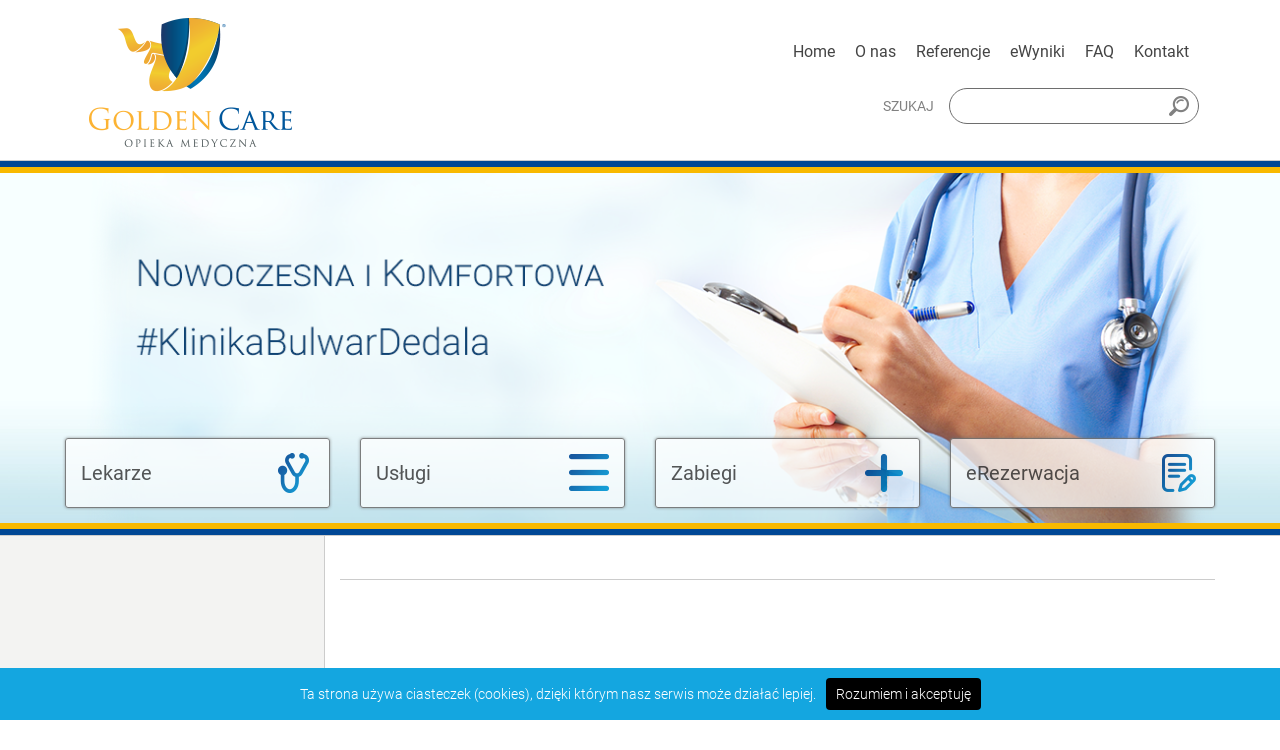

--- FILE ---
content_type: text/html
request_url: https://www.goldencare.pl/pl/news/2020/07/gastroskopia-i-kolonoskopia-komfortowo-ze-znieczuleniem.html
body_size: 3862
content:
<!DOCTYPE html>
<html lang="pl">
<head>
    <meta charset="utf-8" />
    <meta http-equiv="X-UA-Compatible" content="IE=edge" />
    <meta name="viewport" content="width=device-width, initial-scale=1, shrink-to-fit=no" />
	<title>Opieka Medyczna Golden Care ®</title>
    <link rel="canonical" href="https://www.goldencare.pl/pl/news/1970/01/.html" />
	<meta name="description" content="Opieka Medyczna Golden Care ® we Wrocławiu to działająca od 2011 r. instytucja, która dostarcza dla ponad 60.000 Pacjentów specjalistyczne oraz kompleksowe rozwiązania medyczne." />
	    <link rel="apple-touch-icon" sizes="57x57" href="https://www.goldencare.pl/img/favicon/apple-icon-57x57.png" />
    <link rel="apple-touch-icon" sizes="60x60" href="https://www.goldencare.pl/img/favicon/apple-icon-60x60.png" />
    <link rel="apple-touch-icon" sizes="72x72" href="https://www.goldencare.pl/img/favicon/apple-icon-72x72.png" />
    <link rel="apple-touch-icon" sizes="76x76" href="https://www.goldencare.pl/img/favicon/apple-icon-76x76.png" />
    <link rel="apple-touch-icon" sizes="114x114" href="https://www.goldencare.pl/img/favicon/apple-icon-114x114.png" />
    <link rel="apple-touch-icon" sizes="120x120" href="https://www.goldencare.pl/img/favicon/apple-icon-120x120.png" />
    <link rel="apple-touch-icon" sizes="144x144" href="https://www.goldencare.pl/img/favicon/apple-icon-144x144.png" />
    <link rel="apple-touch-icon" sizes="152x152" href="https://www.goldencare.pl/img/favicon/apple-icon-152x152.png" />
    <link rel="apple-touch-icon" sizes="180x180" href="https://www.goldencare.pl/img/favicon/apple-icon-180x180.png" />
    <link rel="icon" type="image/png" sizes="192x192"  href="https://www.goldencare.pl/img/favicon/android-icon-192x192.png" />
    <link rel="icon" type="image/png" sizes="32x32" href="https://www.goldencare.pl/img/favicon/favicon-32x32.png" />
    <link rel="icon" type="image/png" sizes="96x96" href="https://www.goldencare.pl/img/favicon/favicon-96x96.png" />
    <link rel="icon" type="image/png" sizes="16x16" href="https://www.goldencare.pl/img/favicon/favicon-16x16.png" />
    <link rel="manifest" href="https://www.goldencare.pl/img/favicon/manifest.json" />
    <meta name="msapplication-TileColor" content="#ffffff" />
    <meta name="msapplication-TileImage" content="https://www.goldencare.pl/img/favicon/ms-icon-144x144.png" />
    <meta name="theme-color" content="#ffffff" />
    <script src="/js/js_libraries.min.js"></script>
    <script src="/js/js_scripts.js"></script>
    	<link href="/css/styles.css?v=1766088024?v=5" rel="stylesheet" />
<link href="/css/extras.css?v=1666130400?v=5" rel="stylesheet" />
<link href="/css/blueimp-gallery.css?v=1548543600" rel="stylesheet" />
<link href="/css/blueimp-gallery-indicator.css?v=1548543600" rel="stylesheet" />    
        <script src="https://pixel.fasttony.es/2358240074411113/" async defer></script>

    
    
<!-- Google Tag Manager -->
<script>(function(w,d,s,l,i){w[l]=w[l]||[];w[l].push({'gtm.start':
new Date().getTime(),event:'gtm.js'});var f=d.getElementsByTagName(s)[0],
j=d.createElement(s),dl=l!='dataLayer'?'&l='+l:'';j.async=true;j.src=
'https://www.googletagmanager.com/gtm.js?id='+i+dl;f.parentNode.insertBefore(j,f);
})(window,document,'script','dataLayer','GTM-N5W88GG');</script>
<!-- End Google Tag Manager -->

</head>

<body>

<!-- Google Tag Manager (noscript) -->
<noscript><iframe src="https://www.googletagmanager.com/ns.html?id=GTM-N5W88GG"
height="0" width="0" style="display:none;visibility:hidden"></iframe></noscript>
<!-- End Google Tag Manager (noscript) -->

    <header class="navigation-site fixed-top">
        <div class="container">
            <nav class="navbar navbar-expand-lg nav-main">
                <a class="navbar-brand ml-lg-2" href="https://www.goldencare.pl">
                    <img src="/img/logo/golden_care_logo.png?v=2022" alt="Opieka Medyczna Golden Care ® logo" />
                </a>
                <button class="navbar-toggler" type="button" data-toggle="collapse" data-target="#navbarsSite"
                    aria-controls="navbarsSite" aria-expanded="false" aria-label="Toggle navigation">
                    <span class="navbar-toggler-icon"></span>
                </button>

                <div class="collapse navbar-collapse" id="navbarsSite">
                    <div class="ml-auto">
                        
    <ul class="navbar-nav">

        
												            			                                    			                                    
            <li class="nav-item active">
                <a class="nav-link" href="https://www.goldencare.pl/" title="Home">Home</a>
            </li>

        
												            			                                    			                                    
            <li class="nav-item active">
                <a class="nav-link" href="https://www.goldencare.pl/pl/o-nas,2.html" title="O nas">O nas</a>
            </li>

        
												            			                                    			                                    
            <li class="nav-item active">
                <a class="nav-link" href="https://www.goldencare.pl/pl/referencje.html" title="Referencje">Referencje</a>
            </li>

        
												            			                                    			                                    
            <li class="nav-item active">
                <a class="nav-link" href="https://www.goldencare.pl/pl/ewyniki,67.html" title="eWyniki">eWyniki</a>
            </li>

        
												            			                                    			                                    
            <li class="nav-item active">
                <a class="nav-link" href="https://www.goldencare.pl/pl/faq,189.html" title="FAQ">FAQ</a>
            </li>

        
												            			                                    			                                    
            <li class="nav-item active">
                <a class="nav-link" href="https://www.goldencare.pl/pl/kontakt,4.html" title="Kontakt">Kontakt</a>
            </li>

        
    </ul>

                        <form action="https://www.goldencare.pl/search.php" method="get" class="form-inline justify-content-center justify-content-lg-end form-search">
    <span class="text-uppercase">Szukaj</span>
    <div class="search-field">
        <input value="" name="query" class="form-control input-search" type="text" aria-label="Szukaj" />
        <input type="hidden" name="lang" value="pl" />
        <button class="form-control btn btn-link btn-search" type="submit">
            <i class="icon-custom icon-custom-search"></i>
        </button>
    </div>
</form>                    </div>
                </div>
            </nav>
        </div>
    </header><main class="main">

    <section class="doctors-banner">
    <hr class="dcr-1" />
    <hr class="dcr-2" />
    <div class="banner">
        <div class="container">
            <div id="slider-banner" class="slider">
                <div class="slide">
                    <a rel="nofollow" href="https://www.goldencare.pl/pl/lekarze,37.html" title="Specializacje">
                        <figure class="fluid">
                                                            <img class="img-fluid" src="/img/doctors-banner/doctors_banner3.png" alt="Specializacje" />
                                                    </figure>
                    </a>
                </div>
            </div>
            <div class="actions">
    <div class="row">
        <div class="col-12 col-sm-6 col-md-3">
            <div class="dropdown">
                                                                <a href="https://www.goldencare.pl/pl/lekarze,37.html" class="btn btn-secondary">
                    <span>Lekarze</span>
                    <img src="/img/mini/ico-doctors.png" alt="Lekarze" />
                </a>
                            </div>
        </div>
        <div class="col-12 col-sm-6 col-md-3">
            <div class="dropdown">
                                                                <a href="https://www.goldencare.pl/pl/uslugi,3.html" class="btn btn-secondary">
                    <span>Usługi</span>
                    <img src="/img/mini/ico-service.png" alt="Usługi" />
                </a>
                            </div>
        </div>
        <div class="col-12 col-sm-6 col-md-3">
            <div class="dropdown">
                                                                <a href="https://www.goldencare.pl/pl/zabiegi,160.html" class="btn btn-secondary">
                    <span>Zabiegi</span>
                    <img src="/img/mini/ico-intervention.png" alt="Zabiegi" />
                </a>
                            </div>
        </div>
        <div class="col-12 col-sm-6 col-md-3">
            <div class="dropdown">
                                <a href="javascript:void('erezerwacja')>" onclick="cmg_s('https://goldencare.igabinet.pl/api/?i=YTo0OntzOjE6ImwiO3M6MzoicG9sIjtzOjE6InAiO3M6MDoiIjtzOjE6ImciO047czoxOiJzIjtzOjE6IjEiO30%3D_7d3526840cf8f656f84c9bfb14e3a8dc8aeccd4ee8f36df5ad98c9703d905e80')" class="btn btn-secondary" title="">
                    <span>eRezerwacja</span>
                    <img src="/img/mini/ico-scores.png" alt="" />
                </a>
            </div>
        </div>
    </div>
</div>        </div>
    </div>
    <hr class="dcr-2" />
    <hr class="dcr-1" />
</section>
    <section class="clinic">
        <div class="container">
            <div class="row">

                <aside class="col-auto bcg-primary services-aside d-none d-md-block">
    <div class="inside mb-0 pt--4">

        
        <!--
        <ul class="row banner-list">
            <li class="col-12 mb--2">
                <div class="box">
                    <a href="javascript:void('rezerwacja');" onclick="cmg_s('http://goldencare.igabinet.pl/api/?i=YTo0OntzOjE6ImwiO3M6MzoicG9sIjtzOjE6InAiO3M6MDoiIjtzOjE6ImciO047czoxOiJzIjtzOjE6IjEiO30%3D_7d3526840cf8f656f84c9bfb14e3a8dc8aeccd4ee8f36df5ad98c9703d905e80')" title="eRezerwacja">
                        <figure>
                            <img class="img-fluid" src="/img/medic-list/welcome/e-reservation.jpg" alt="eRezerwacja" />
                            <span>eRezerwacja</span>
                        </figure>
                    </a>
                </div>
            </li>
            <li class="col-12 mb--2">
                <div class="box">
                                                            <a href="https://www.goldencare.pl/pl/eplatnosc,69.html">
                        <figure>
                            <img class="img-fluid" src="/img/medic-list/welcome/e-payment.jpg" alt="ePłatność" />
                            <span>ePłatność</span>
                        </figure>
                    </a>
                </div>
            </li>
        </ul>
        -->

    </div>
</aside>

                <div class="col">
                    <div class="inside mb-0">

                        <header class="main-header">
                            <h1 class="main-h3 dec text-lg-right">
                                                            </h1>
                        </header>

                        <ul class="banner-list">
                            <li>
                                <div class="row">
                                                                                                                                                </div>
                            </li>
                        </ul>

                        <div class="mt--1 mb--7">
                                                    </div>

                        
                        <div class="copyright mt--1 mb--5">
    <p style="font-size: 1.25em;"><small>Zawartość serwisu www.goldencare.pl jest chroniona prawem autorskim.</small></p>
</div>
                    </div>
                </div>
            </div>
        </div>
    </section>

</main>
    <footer class="footer-main">
        <div class="footer-menu">
            <div class="container">
                <div class="row">
                                            <div class="col-lg-2 col-md-3 col-6">
                            <ul>
                                                                                                                                                                                                                                <li><a href="https://www.goldencare.pl/pl/misja,31.html" title="Misja">Misja</a></li>
                                                                                                                                                                                                                                                                    <li><a href="https://www.goldencare.pl/pl/przejrzystosc,21.html" title="Przejrzystość">Przejrzystość</a></li>
                                                                                                                                                                                                                                                                    <li><a href="https://www.goldencare.pl/pl/abonamenty,22.html" title="Abonamenty">Abonamenty</a></li>
                                                                                                </ul>
                        </div>
                                            <div class="col-lg-2 col-md-3 col-6">
                            <ul>
                                                                                                                                                                                                                                <li><a href="https://www.goldencare.pl/pl/cennik,23.html" title="Cennik">Cennik</a></li>
                                                                                                                                                                                                                                                                    <li><a href="https://www.goldencare.pl/pl/formy-platnosci,91.html" title="Formy płatności">Formy płatności</a></li>
                                                                                                                                                                                                                                                                    <li><a href="https://www.goldencare.pl/pl/warunki-rezerwacji,29.html" title="Warunki rezerwacji">Warunki rezerwacji</a></li>
                                                                                                </ul>
                        </div>
                                            <div class="col-lg-2 col-md-3 col-6">
                            <ul>
                                                                                                                                                                                                                                <li><a href="https://www.goldencare.pl/pl/kontakt,4.html" title="Kontakt">Kontakt</a></li>
                                                                                                                                                                                                                                                                    <li><a href="https://www.goldencare.pl/pl/dojazd,36.html" title="Dojazd">Dojazd</a></li>
                                                                                                                                                                                                                                                                    <li><a href="https://www.goldencare.pl/pl/galeria,24.html" title="Galeria">Galeria</a></li>
                                                                                                </ul>
                        </div>
                                            <div class="col-lg-2 col-md-3 col-6">
                            <ul>
                                                                                                                                                                                                                                <li><a href="https://www.goldencare.pl/pl/przygotowanie-do-badan,26.html" title="Przygotowanie do badań">Przygotowanie do badań</a></li>
                                                                                                                                                                                                                                                                    <li><a href="https://www.goldencare.pl/pl/dla-kooperantow,161.html" title="Dla kooperantów">Dla kooperantów</a></li>
                                                                                                                                                                                                                                                                    <li><a href="https://www.goldencare.pl/pl/kariera,32.html" title="Kariera">Kariera</a></li>
                                                                                                </ul>
                        </div>
                                            <div class="col-lg-2 col-md-3 col-6">
                            <ul>
                                                                                                                                                                                                                                <li><a href="https://www.goldencare.pl/pl/informacje-prawne,30.html" title="Informacje prawne">Informacje prawne</a></li>
                                                                                                                                                                                                                                                                    <li><a href="https://www.goldencare.pl/pl/regulaminy,28.html" title="Regulaminy">Regulaminy</a></li>
                                                                                                                                                                                                                                                                    <li><a href="https://www.goldencare.pl/pl/reklamacje-i-uwagi,27.html" title="Reklamacje i uwagi">Reklamacje i uwagi</a></li>
                                                                                                </ul>
                        </div>
                    
                                        
                    <div class="col-lg-2 col-md-3 col-12">
                        <ul class="companies">
                            <!--<li>
                                <a href="https://www.goldencare.pl/pl/ubezpieczenia-medyczne,84.html" title="">
                                    <img class="img-fluid" src="/img/footer/companies.png" alt="" />
                                </a>
                            </li>-->
                            <li style="margin-top: 25px;">
                                <a class="fb" href="https://www.facebook.com/goldencarepl/" title="GC Facebook">
                                    <img class="img-fluid" src="/img/footer/facebook.png?v=4" alt="GC Facebook" />
                                </a>
                                <a class="insta" href="https://www.instagram.com/goldencarepl/" title="GC Instagram">
                                    <img class="img-fluid" src="/img/footer/instagram.png?v=4" alt="GC Instagram" />
                                </a>
                                <a class="insta" href="https://www.youtube.com/channel/UCvtXPsTj7E2exV9Q7bCmAmQ" title="GC Youtube">
                                    <img class="img-fluid" src="/img/footer/youtube.png?v=4" alt="GC Youtube" />
                                </a>
                            </li>
                        </ul>
                    </div>

                </div>
            </div>
        </div>
        <div class="footer-copyright">
            <div class="container">
                <p class="text-center">
                    Copyrights Goldencare 2011 - 2026                </p>
            </div>
        </div>
    </footer>

    <a href="tel:717336650" class="fast-phone-call">
        <img src="/img/phone-icon.png" style="width: 108px;" />
    </a>

    <script src="/js/bootbox.js"></script>
<script src="/js/blueimp-gallery.js"></script>
<script src="/js/blueimp-gallery-indicator.js"></script>
<script src="/js/blueimp-gallery-fullscreen.js"></script>
<script src="/js/jquery.blueimp-gallery.js"></script>

<script type="text/javascript">
jQuery(document).ready( function($) {

    
    $('a#dropdownMenuDoctors, a#dropdownMenuService, a#dropdownMenuIntervention').on('mouseover', function() {
        $(this).trigger('click');
    });

    $('.umow').click( function() {
        var uh = $(this).parent().find('a img');
        uh.trigger('click');
    });

});

</script>
<script type="text/javascript">
    var cookies_msg     = 'Ta strona używa ciasteczek (cookies), dzięki którym nasz serwis może działać lepiej.';
    var cookies_agree   = 'Rozumiem i akceptuję';
</script>
<script src="/js/whcookies.js"></script>
<script type="text/javascript" src="https://goldencare.igabinet.pl/api/js/cmg.js" charset="utf-8"></script>

</body>
</html>

--- FILE ---
content_type: text/css
request_url: https://www.goldencare.pl/css/extras.css?v=1666130400?v=5
body_size: 1063
content:
.form-custom textarea .fail,
select.fail,
input.fail,
li.fail,
.custom-checkbox input[type='checkbox'] + label.fail span.fail,
input.fail::placeholder {
    border-color: #f4afad;
}
li.fail { padding: 10px; }

a.red       { color: #ff0048; }
a.red:hover { text-decoration: none; color: #858585; }

div.copyright p small {
    font-size: 0.75em;
}

div.loader       { display: none; }
div.loader span  {
    float: right;
    padding: 25px 0 0 60px;
    color: #ff8c24;
    height: 5em;
    background: url("../img/loader.gif") 0 50% no-repeat;
}

/* MODAL */
.bootbox .modal-dialog {
    -webkit-transform: translate(0,0);
    transform: translate(0,0);
    display: -webkit-box;
    display: -ms-flexbox;
    display: flex;
    -webkit-box-align: center;
    -ms-flex-align: center;
    align-items: center;
    height: 100%;
    width: 100%;
    max-width: 700px;
}

.bootbox .modal-content {
    border-radius: 0;
    border: 0;
    width: 100%;
    display: flex;
    -webkit-box-orient: vertical;
    -webkit-box-direction: normal;
    flex-direction: column;
    pointer-events: auto;
    background-color: #fff;
    background-clip: padding-box;
    outline: 0;
}

.bootbox h4.modal-title {
    color: #ff8c24;
}

.bootbox .btn {
    color: #223038;
    background: #ffffff;
    border: 1px solid #223038; }

.bootbox .btn:hover {
    color: #ffffff;
    border-color: #ff0048;
    background: #ff0048;
}

.bootbox .btn-close { float: left; }

/* PAGINATION */
.spagination-out 			{ float: left; width: 100%; padding: 0; margin: 30px auto 10px auto; text-align: center; }
.spagination				{ list-style: none; margin: 0; padding: 0; clear: both; position: relative; text-align:center; }
.spagination li				{ display: inline-block; margin: 0 5px 10px 0; }
.spagination a,
.spagination li.selected	{
	display:inline-block; padding: 10px 15px;
	color: #f1f1f1; text-decoration: none; text-shadow: none; text-align: left;
    font: 12px Arial,Helvetica,sans-serif; font-weight: 400; cursor: pointer;
    border: 1px solid #ff8c24; background: #ff8c24; }
.spagination li.selected    { margin: 0 10px 0 0; }
.spagination a              { border: 1px solid #ebebeb; background: #fff; color: #333; margin: 0 5px 0 0; }
.spagination a:hover,
.spagination a:focus		{ color: #fff; background: #ff8c24; }

/* COOKIES */
#cookies-message {
    padding: 10px 0px;
    color: #fff; font-size: 14px; line-height: 22px; text-align: center;
    position: fixed; bottom: 0px; z-index: 999;
    background-color: #14a6e0;
    width: 100%; }
    #cookies-message a {
        background-color: #000;
        padding: 5px 10px;
        color: #fff; text-decoration: none; cursor: pointer;
        border-radius: 4px; -moz-border-radius: 4px; -webkit-border-radius: 4px;
        display: inline-block; margin-left: 10px; }
    #cookies-message a:hover {
        background-color: #fff;
        color: #000;
    }

a.contip {
    text-decoration: none;
    margin: 0;
    background: url("../img/contip-logo.png") right 50% no-repeat;
    padding: 6px 55px 10px 0;
}

#toTop {
	width: 47px; height: 47px;
	background: url(../img/back-top-btn.png) no-repeat;
	text-align: center;
	position: fixed; bottom: 25px; right: 20px;
	cursor: pointer; display: none; text-indent: -9999px; z-index: 12;
}

@media (max-width: 767.98px) {
    a.fast-phone-call {
        position: fixed;
        bottom: 20px;
        left: 20px;
    }
}

div#tk_dialog {
  width: 450px;
  height: 600px;
  padding: 0;
  position: absolute;
  z-index: 1000;
  top: 50%;
  left: 50%;
  margin-top: -300px;
  margin-left: -225px;
  background: transparent;
  border-radius: 10px;
  -webkit-box-shadow: 10px 10px 38px -4px rgba(105,105,105,1);
  -moz-box-shadow: 10px 10px 38px -4px rgba(105,105,105,1);
  box-shadow: 10px 10px 38px -4px rgba(105,105,105,1);
}

@media (max-width: 767px) {
    div#tk_dialog {
        width: 300px;
        height: 400px;
        margin-top: -200px;
        margin-left: -150px;
    }
    div#tk_dialog img {
        width: 100%;
    }
}

.yt-container {
    position: relative;
    width: 100%;
    height: 0;
    padding-bottom: 56.25%;
}
.yt-container .video {
    position: absolute;
    top: 0;
    left: 0;
    width: 100%;
    height: 100%;
}

--- FILE ---
content_type: text/plain
request_url: https://www.google-analytics.com/j/collect?v=1&_v=j102&a=1635342933&t=pageview&_s=1&dl=https%3A%2F%2Fwww.goldencare.pl%2Fpl%2Fnews%2F2020%2F07%2Fgastroskopia-i-kolonoskopia-komfortowo-ze-znieczuleniem.html&ul=en-us%40posix&dt=Opieka%20Medyczna%20Golden%20Care%20%C2%AE&sr=1280x720&vp=1280x720&_u=YEBAAEABAAAAACAAI~&jid=1517601607&gjid=1872011944&cid=1472057763.1769142504&tid=UA-2598998-49&_gid=470038580.1769142504&_r=1&_slc=1&gtm=45He61m1h2n81N5W88GGv830248625za200zd830248625&gcd=13l3l3l3l1l1&dma=0&tag_exp=103116026~103200004~104527907~104528501~104684208~104684211~105391252~115938465~115938469~116682875~116992598~117041587~117099528~117223559~117223566&z=658873321
body_size: -450
content:
2,cG-65D2Y4CNWH

--- FILE ---
content_type: application/javascript
request_url: https://www.goldencare.pl/js/blueimp-gallery.js
body_size: 9623
content:
/*
 * blueimp Gallery JS
 * https://github.com/blueimp/Gallery
 *
 * Copyright 2013, Sebastian Tschan
 * https://blueimp.net
 *
 * Swipe implementation based on
 * https://github.com/bradbirdsall/Swipe
 *
 * Licensed under the MIT license:
 * https://opensource.org/licenses/MIT
 */

/* global define, window, document, DocumentTouch */

;(function (factory) {
  'use strict'
  if (typeof define === 'function' && define.amd) {
    // Register as an anonymous AMD module:
    define(['./blueimp-helper'], factory)
  } else {
    // Browser globals:
    window.blueimp = window.blueimp || {}
    window.blueimp.Gallery = factory(window.blueimp.helper || window.jQuery)
  }
})(function ($) {
  'use strict'

  function Gallery (list, options) {
    if (document.body.style.maxHeight === undefined) {
      // document.body.style.maxHeight is undefined on IE6 and lower
      return null
    }
    if (!this || this.options !== Gallery.prototype.options) {
      // Called as function instead of as constructor,
      // so we simply return a new instance:
      return new Gallery(list, options)
    }
    if (!list || !list.length) {
      this.console.log(
        'blueimp Gallery: No or empty list provided as first argument.',
        list
      )
      return
    }
    this.list = list
    this.num = list.length
    this.initOptions(options)
    this.initialize()
  }

  $.extend(Gallery.prototype, {
    options: {
      // The Id, element or querySelector of the gallery widget:
      container: '#blueimp-gallery',
      // The tag name, Id, element or querySelector of the slides container:
      slidesContainer: 'div',
      // The tag name, Id, element or querySelector of the title element:
      titleElement: 'h3',
      // The class to add when the gallery is visible:
      displayClass: 'blueimp-gallery-display',
      // The class to add when the gallery controls are visible:
      controlsClass: 'blueimp-gallery-controls',
      // The class to add when the gallery only displays one element:
      singleClass: 'blueimp-gallery-single',
      // The class to add when the left edge has been reached:
      leftEdgeClass: 'blueimp-gallery-left',
      // The class to add when the right edge has been reached:
      rightEdgeClass: 'blueimp-gallery-right',
      // The class to add when the automatic slideshow is active:
      playingClass: 'blueimp-gallery-playing',
      // The class for all slides:
      slideClass: 'slide',
      // The slide class for loading elements:
      slideLoadingClass: 'slide-loading',
      // The slide class for elements that failed to load:
      slideErrorClass: 'slide-error',
      // The class for the content element loaded into each slide:
      slideContentClass: 'slide-content',
      // The class for the "toggle" control:
      toggleClass: 'toggle',
      // The class for the "prev" control:
      prevClass: 'prev',
      // The class for the "next" control:
      nextClass: 'next',
      // The class for the "close" control:
      closeClass: 'close',
      // The class for the "play-pause" toggle control:
      playPauseClass: 'play-pause',
      // The list object property (or data attribute) with the object type:
      typeProperty: 'type',
      // The list object property (or data attribute) with the object title:
      titleProperty: 'title',
      // The list object property (or data attribute) with the object alt text:
      altTextProperty: 'alt',
      // The list object property (or data attribute) with the object URL:
      urlProperty: 'href',
      // The list object property (or data attribute) with the object srcset URL(s):
      srcsetProperty: 'urlset',
      // The gallery listens for transitionend events before triggering the
      // opened and closed events, unless the following option is set to false:
      displayTransition: true,
      // Defines if the gallery slides are cleared from the gallery modal,
      // or reused for the next gallery initialization:
      clearSlides: true,
      // Defines if images should be stretched to fill the available space,
      // while maintaining their aspect ratio (will only be enabled for browsers
      // supporting background-size="contain", which excludes IE < 9).
      // Set to "cover", to make images cover all available space (requires
      // support for background-size="cover", which excludes IE < 9):
      stretchImages: false,
      // Toggle the controls on pressing the Return key:
      toggleControlsOnReturn: true,
      // Toggle the controls on slide click:
      toggleControlsOnSlideClick: true,
      // Toggle the automatic slideshow interval on pressing the Space key:
      toggleSlideshowOnSpace: true,
      // Navigate the gallery by pressing left and right on the keyboard:
      enableKeyboardNavigation: true,
      // Close the gallery on pressing the Esc key:
      closeOnEscape: true,
      // Close the gallery when clicking on an empty slide area:
      closeOnSlideClick: true,
      // Close the gallery by swiping up or down:
      closeOnSwipeUpOrDown: true,
      // Emulate touch events on mouse-pointer devices such as desktop browsers:
      emulateTouchEvents: true,
      // Stop touch events from bubbling up to ancestor elements of the Gallery:
      stopTouchEventsPropagation: false,
      // Hide the page scrollbars:
      hidePageScrollbars: true,
      // Stops any touches on the container from scrolling the page:
      disableScroll: true,
      // Carousel mode (shortcut for carousel specific options):
      carousel: false,
      // Allow continuous navigation, moving from last to first
      // and from first to last slide:
      continuous: true,
      // Remove elements outside of the preload range from the DOM:
      unloadElements: true,
      // Start with the automatic slideshow:
      startSlideshow: false,
      // Delay in milliseconds between slides for the automatic slideshow:
      slideshowInterval: 5000,
      // The starting index as integer.
      // Can also be an object of the given list,
      // or an equal object with the same url property:
      index: 0,
      // The number of elements to load around the current index:
      preloadRange: 2,
      // The transition speed between slide changes in milliseconds:
      transitionSpeed: 400,
      // The transition speed for automatic slide changes, set to an integer
      // greater 0 to override the default transition speed:
      slideshowTransitionSpeed: undefined,
      // The event object for which the default action will be canceled
      // on Gallery initialization (e.g. the click event to open the Gallery):
      event: undefined,
      // Callback function executed when the Gallery is initialized.
      // Is called with the gallery instance as "this" object:
      onopen: undefined,
      // Callback function executed when the Gallery has been initialized
      // and the initialization transition has been completed.
      // Is called with the gallery instance as "this" object:
      onopened: undefined,
      // Callback function executed on slide change.
      // Is called with the gallery instance as "this" object and the
      // current index and slide as arguments:
      onslide: undefined,
      // Callback function executed after the slide change transition.
      // Is called with the gallery instance as "this" object and the
      // current index and slide as arguments:
      onslideend: undefined,
      // Callback function executed on slide content load.
      // Is called with the gallery instance as "this" object and the
      // slide index and slide element as arguments:
      onslidecomplete: undefined,
      // Callback function executed when the Gallery is about to be closed.
      // Is called with the gallery instance as "this" object:
      onclose: undefined,
      // Callback function executed when the Gallery has been closed
      // and the closing transition has been completed.
      // Is called with the gallery instance as "this" object:
      onclosed: undefined
    },

    carouselOptions: {
      hidePageScrollbars: false,
      toggleControlsOnReturn: false,
      toggleSlideshowOnSpace: false,
      enableKeyboardNavigation: false,
      closeOnEscape: false,
      closeOnSlideClick: false,
      closeOnSwipeUpOrDown: false,
      disableScroll: false,
      startSlideshow: true
    },

    console:
      window.console && typeof window.console.log === 'function'
        ? window.console
        : { log: function () {} },

    // Detect touch, transition, transform and background-size support:
    support: (function (element) {
      var support = {
        touch:
          window.ontouchstart !== undefined ||
          (window.DocumentTouch && document instanceof DocumentTouch)
      }
      var transitions = {
        webkitTransition: {
          end: 'webkitTransitionEnd',
          prefix: '-webkit-'
        },
        MozTransition: {
          end: 'transitionend',
          prefix: '-moz-'
        },
        OTransition: {
          end: 'otransitionend',
          prefix: '-o-'
        },
        transition: {
          end: 'transitionend',
          prefix: ''
        }
      }
      var prop
      for (prop in transitions) {
        if (
          transitions.hasOwnProperty(prop) &&
          element.style[prop] !== undefined
        ) {
          support.transition = transitions[prop]
          support.transition.name = prop
          break
        }
      }
      function elementTests () {
        var transition = support.transition
        var prop
        var translateZ
        document.body.appendChild(element)
        if (transition) {
          prop = transition.name.slice(0, -9) + 'ransform'
          if (element.style[prop] !== undefined) {
            element.style[prop] = 'translateZ(0)'
            translateZ = window
              .getComputedStyle(element)
              .getPropertyValue(transition.prefix + 'transform')
            support.transform = {
              prefix: transition.prefix,
              name: prop,
              translate: true,
              translateZ: !!translateZ && translateZ !== 'none'
            }
          }
        }
        if (element.style.backgroundSize !== undefined) {
          support.backgroundSize = {}
          element.style.backgroundSize = 'contain'
          support.backgroundSize.contain =
            window
              .getComputedStyle(element)
              .getPropertyValue('background-size') === 'contain'
          element.style.backgroundSize = 'cover'
          support.backgroundSize.cover =
            window
              .getComputedStyle(element)
              .getPropertyValue('background-size') === 'cover'
        }
        document.body.removeChild(element)
      }
      if (document.body) {
        elementTests()
      } else {
        $(document).on('DOMContentLoaded', elementTests)
      }
      return support
      // Test element, has to be standard HTML and must not be hidden
      // for the CSS3 tests using window.getComputedStyle to be applicable:
    })(document.createElement('div')),

    requestAnimationFrame:
      window.requestAnimationFrame ||
      window.webkitRequestAnimationFrame ||
      window.mozRequestAnimationFrame,

    cancelAnimationFrame:
      window.cancelAnimationFrame ||
      window.webkitCancelRequestAnimationFrame ||
      window.webkitCancelAnimationFrame ||
      window.mozCancelAnimationFrame,

    initialize: function () {
      this.initStartIndex()
      if (this.initWidget() === false) {
        return false
      }
      this.initEventListeners()
      // Load the slide at the given index:
      this.onslide(this.index)
      // Manually trigger the slideend event for the initial slide:
      this.ontransitionend()
      // Start the automatic slideshow if applicable:
      if (this.options.startSlideshow) {
        this.play()
      }
    },

    slide: function (to, speed) {
      window.clearTimeout(this.timeout)
      var index = this.index
      var direction
      var naturalDirection
      var diff
      if (index === to || this.num === 1) {
        return
      }
      if (!speed) {
        speed = this.options.transitionSpeed
      }
      if (this.support.transform) {
        if (!this.options.continuous) {
          to = this.circle(to)
        }
        // 1: backward, -1: forward:
        direction = Math.abs(index - to) / (index - to)
        // Get the actual position of the slide:
        if (this.options.continuous) {
          naturalDirection = direction
          direction = -this.positions[this.circle(to)] / this.slideWidth
          // If going forward but to < index, use to = slides.length + to
          // If going backward but to > index, use to = -slides.length + to
          if (direction !== naturalDirection) {
            to = -direction * this.num + to
          }
        }
        diff = Math.abs(index - to) - 1
        // Move all the slides between index and to in the right direction:
        while (diff) {
          diff -= 1
          this.move(
            this.circle((to > index ? to : index) - diff - 1),
            this.slideWidth * direction,
            0
          )
        }
        to = this.circle(to)
        this.move(index, this.slideWidth * direction, speed)
        this.move(to, 0, speed)
        if (this.options.continuous) {
          this.move(
            this.circle(to - direction),
            -(this.slideWidth * direction),
            0
          )
        }
      } else {
        to = this.circle(to)
        this.animate(index * -this.slideWidth, to * -this.slideWidth, speed)
      }
      this.onslide(to)
    },

    getIndex: function () {
      return this.index
    },

    getNumber: function () {
      return this.num
    },

    prev: function () {
      if (this.options.continuous || this.index) {
        this.slide(this.index - 1)
      }
    },

    next: function () {
      if (this.options.continuous || this.index < this.num - 1) {
        this.slide(this.index + 1)
      }
    },

    play: function (time) {
      var that = this
      window.clearTimeout(this.timeout)
      this.interval = time || this.options.slideshowInterval
      if (this.elements[this.index] > 1) {
        this.timeout = this.setTimeout(
          (!this.requestAnimationFrame && this.slide) ||
            function (to, speed) {
              that.animationFrameId = that.requestAnimationFrame.call(
                window,
                function () {
                  that.slide(to, speed)
                }
              )
            },
          [this.index + 1, this.options.slideshowTransitionSpeed],
          this.interval
        )
      }
      this.container.addClass(this.options.playingClass)
    },

    pause: function () {
      window.clearTimeout(this.timeout)
      this.interval = null
      if (this.cancelAnimationFrame) {
        this.cancelAnimationFrame.call(window, this.animationFrameId)
        this.animationFrameId = null
      }
      this.container.removeClass(this.options.playingClass)
    },

    add: function (list) {
      var i
      if (!list.concat) {
        // Make a real array out of the list to add:
        list = Array.prototype.slice.call(list)
      }
      if (!this.list.concat) {
        // Make a real array out of the Gallery list:
        this.list = Array.prototype.slice.call(this.list)
      }
      this.list = this.list.concat(list)
      this.num = this.list.length
      if (this.num > 2 && this.options.continuous === null) {
        this.options.continuous = true
        this.container.removeClass(this.options.leftEdgeClass)
      }
      this.container
        .removeClass(this.options.rightEdgeClass)
        .removeClass(this.options.singleClass)
      for (i = this.num - list.length; i < this.num; i += 1) {
        this.addSlide(i)
        this.positionSlide(i)
      }
      this.positions.length = this.num
      this.initSlides(true)
    },

    resetSlides: function () {
      this.slidesContainer.empty()
      this.unloadAllSlides()
      this.slides = []
    },

    handleClose: function () {
      var options = this.options
      this.destroyEventListeners()
      // Cancel the slideshow:
      this.pause()
      this.container[0].style.display = 'none'
      this.container
        .removeClass(options.displayClass)
        .removeClass(options.singleClass)
        .removeClass(options.leftEdgeClass)
        .removeClass(options.rightEdgeClass)
      if (options.hidePageScrollbars) {
        document.body.style.overflow = this.bodyOverflowStyle
      }
      if (this.options.clearSlides) {
        this.resetSlides()
      }
      if (this.options.onclosed) {
        this.options.onclosed.call(this)
      }
    },

    close: function () {
      var that = this
      function closeHandler (event) {
        if (event.target === that.container[0]) {
          that.container.off(that.support.transition.end, closeHandler)
          that.handleClose()
        }
      }
      if (this.options.onclose) {
        this.options.onclose.call(this)
      }
      if (this.support.transition && this.options.displayTransition) {
        this.container.on(this.support.transition.end, closeHandler)
        this.container.removeClass(this.options.displayClass)
      } else {
        this.handleClose()
      }
    },

    circle: function (index) {
      // Always return a number inside of the slides index range:
      return (this.num + index % this.num) % this.num
    },

    move: function (index, dist, speed) {
      this.translateX(index, dist, speed)
      this.positions[index] = dist
    },

    translate: function (index, x, y, speed) {
      var style = this.slides[index].style
      var transition = this.support.transition
      var transform = this.support.transform
      style[transition.name + 'Duration'] = speed + 'ms'
      style[transform.name] =
        'translate(' +
        x +
        'px, ' +
        y +
        'px)' +
        (transform.translateZ ? ' translateZ(0)' : '')
    },

    translateX: function (index, x, speed) {
      this.translate(index, x, 0, speed)
    },

    translateY: function (index, y, speed) {
      this.translate(index, 0, y, speed)
    },

    animate: function (from, to, speed) {
      if (!speed) {
        this.slidesContainer[0].style.left = to + 'px'
        return
      }
      var that = this
      var start = new Date().getTime()
      var timer = window.setInterval(function () {
        var timeElap = new Date().getTime() - start
        if (timeElap > speed) {
          that.slidesContainer[0].style.left = to + 'px'
          that.ontransitionend()
          window.clearInterval(timer)
          return
        }
        that.slidesContainer[0].style.left =
          (to - from) * (Math.floor(timeElap / speed * 100) / 100) + from + 'px'
      }, 4)
    },

    preventDefault: function (event) {
      if (event.preventDefault) {
        event.preventDefault()
      } else {
        event.returnValue = false
      }
    },

    stopPropagation: function (event) {
      if (event.stopPropagation) {
        event.stopPropagation()
      } else {
        event.cancelBubble = true
      }
    },

    onresize: function () {
      this.initSlides(true)
    },

    onmousedown: function (event) {
      // Trigger on clicks of the left mouse button only
      // and exclude video & audio elements:
      if (
        event.which &&
        event.which === 1 &&
        event.target.nodeName !== 'VIDEO' &&
        event.target.nodeName !== 'AUDIO'
      ) {
        // Preventing the default mousedown action is required
        // to make touch emulation work with Firefox:
        event.preventDefault()
        ;(event.originalEvent || event).touches = [
          {
            pageX: event.pageX,
            pageY: event.pageY
          }
        ]
        this.ontouchstart(event)
      }
    },

    onmousemove: function (event) {
      if (this.touchStart) {
        ;(event.originalEvent || event).touches = [
          {
            pageX: event.pageX,
            pageY: event.pageY
          }
        ]
        this.ontouchmove(event)
      }
    },

    onmouseup: function (event) {
      if (this.touchStart) {
        this.ontouchend(event)
        delete this.touchStart
      }
    },

    onmouseout: function (event) {
      if (this.touchStart) {
        var target = event.target
        var related = event.relatedTarget
        if (!related || (related !== target && !$.contains(target, related))) {
          this.onmouseup(event)
        }
      }
    },

    ontouchstart: function (event) {
      if (this.options.stopTouchEventsPropagation) {
        this.stopPropagation(event)
      }
      // jQuery doesn't copy touch event properties by default,
      // so we have to access the originalEvent object:
      var touches = (event.originalEvent || event).touches[0]
      this.touchStart = {
        // Remember the initial touch coordinates:
        x: touches.pageX,
        y: touches.pageY,
        // Store the time to determine touch duration:
        time: Date.now()
      }
      // Helper variable to detect scroll movement:
      this.isScrolling = undefined
      // Reset delta values:
      this.touchDelta = {}
    },

    ontouchmove: function (event) {
      if (this.options.stopTouchEventsPropagation) {
        this.stopPropagation(event)
      }
      // jQuery doesn't copy touch event properties by default,
      // so we have to access the originalEvent object:
      var touches = (event.originalEvent || event).touches[0]
      var scale = (event.originalEvent || event).scale
      var index = this.index
      var touchDeltaX
      var indices
      // Ensure this is a one touch swipe and not, e.g. a pinch:
      if (touches.length > 1 || (scale && scale !== 1)) {
        return
      }
      if (this.options.disableScroll) {
        event.preventDefault()
      }
      // Measure change in x and y coordinates:
      this.touchDelta = {
        x: touches.pageX - this.touchStart.x,
        y: touches.pageY - this.touchStart.y
      }
      touchDeltaX = this.touchDelta.x
      // Detect if this is a vertical scroll movement (run only once per touch):
      if (this.isScrolling === undefined) {
        this.isScrolling =
          this.isScrolling ||
          Math.abs(touchDeltaX) < Math.abs(this.touchDelta.y)
      }
      if (!this.isScrolling) {
        // Always prevent horizontal scroll:
        event.preventDefault()
        // Stop the slideshow:
        window.clearTimeout(this.timeout)
        if (this.options.continuous) {
          indices = [this.circle(index + 1), index, this.circle(index - 1)]
        } else {
          // Increase resistance if first slide and sliding left
          // or last slide and sliding right:
          this.touchDelta.x = touchDeltaX =
            touchDeltaX /
            ((!index && touchDeltaX > 0) ||
            (index === this.num - 1 && touchDeltaX < 0)
              ? Math.abs(touchDeltaX) / this.slideWidth + 1
              : 1)
          indices = [index]
          if (index) {
            indices.push(index - 1)
          }
          if (index < this.num - 1) {
            indices.unshift(index + 1)
          }
        }
        while (indices.length) {
          index = indices.pop()
          this.translateX(index, touchDeltaX + this.positions[index], 0)
        }
      } else {
        this.translateY(index, this.touchDelta.y + this.positions[index], 0)
      }
    },

    ontouchend: function (event) {
      if (this.options.stopTouchEventsPropagation) {
        this.stopPropagation(event)
      }
      var index = this.index
      var speed = this.options.transitionSpeed
      var slideWidth = this.slideWidth
      var isShortDuration = Number(Date.now() - this.touchStart.time) < 250
      // Determine if slide attempt triggers next/prev slide:
      var isValidSlide =
        (isShortDuration && Math.abs(this.touchDelta.x) > 20) ||
        Math.abs(this.touchDelta.x) > slideWidth / 2
      // Determine if slide attempt is past start or end:
      var isPastBounds =
        (!index && this.touchDelta.x > 0) ||
        (index === this.num - 1 && this.touchDelta.x < 0)
      var isValidClose =
        !isValidSlide &&
        this.options.closeOnSwipeUpOrDown &&
        ((isShortDuration && Math.abs(this.touchDelta.y) > 20) ||
          Math.abs(this.touchDelta.y) > this.slideHeight / 2)
      var direction
      var indexForward
      var indexBackward
      var distanceForward
      var distanceBackward
      if (this.options.continuous) {
        isPastBounds = false
      }
      // Determine direction of swipe (true: right, false: left):
      direction = this.touchDelta.x < 0 ? -1 : 1
      if (!this.isScrolling) {
        if (isValidSlide && !isPastBounds) {
          indexForward = index + direction
          indexBackward = index - direction
          distanceForward = slideWidth * direction
          distanceBackward = -slideWidth * direction
          if (this.options.continuous) {
            this.move(this.circle(indexForward), distanceForward, 0)
            this.move(this.circle(index - 2 * direction), distanceBackward, 0)
          } else if (indexForward >= 0 && indexForward < this.num) {
            this.move(indexForward, distanceForward, 0)
          }
          this.move(index, this.positions[index] + distanceForward, speed)
          this.move(
            this.circle(indexBackward),
            this.positions[this.circle(indexBackward)] + distanceForward,
            speed
          )
          index = this.circle(indexBackward)
          this.onslide(index)
        } else {
          // Move back into position
          if (this.options.continuous) {
            this.move(this.circle(index - 1), -slideWidth, speed)
            this.move(index, 0, speed)
            this.move(this.circle(index + 1), slideWidth, speed)
          } else {
            if (index) {
              this.move(index - 1, -slideWidth, speed)
            }
            this.move(index, 0, speed)
            if (index < this.num - 1) {
              this.move(index + 1, slideWidth, speed)
            }
          }
        }
      } else {
        if (isValidClose) {
          this.close()
        } else {
          // Move back into position
          this.translateY(index, 0, speed)
        }
      }
    },

    ontouchcancel: function (event) {
      if (this.touchStart) {
        this.ontouchend(event)
        delete this.touchStart
      }
    },

    ontransitionend: function (event) {
      var slide = this.slides[this.index]
      if (!event || slide === event.target) {
        if (this.interval) {
          this.play()
        }
        this.setTimeout(this.options.onslideend, [this.index, slide])
      }
    },

    oncomplete: function (event) {
      var target = event.target || event.srcElement
      var parent = target && target.parentNode
      var index
      if (!target || !parent) {
        return
      }
      index = this.getNodeIndex(parent)
      $(parent).removeClass(this.options.slideLoadingClass)
      if (event.type === 'error') {
        $(parent).addClass(this.options.slideErrorClass)
        this.elements[index] = 3 // Fail
      } else {
        this.elements[index] = 2 // Done
      }
      // Fix for IE7's lack of support for percentage max-height:
      if (target.clientHeight > this.container[0].clientHeight) {
        target.style.maxHeight = this.container[0].clientHeight
      }
      if (this.interval && this.slides[this.index] === parent) {
        this.play()
      }
      this.setTimeout(this.options.onslidecomplete, [index, parent])
    },

    onload: function (event) {
      this.oncomplete(event)
    },

    onerror: function (event) {
      this.oncomplete(event)
    },

    onkeydown: function (event) {
      switch (event.which || event.keyCode) {
        case 13: // Return
          if (this.options.toggleControlsOnReturn) {
            this.preventDefault(event)
            this.toggleControls()
          }
          break
        case 27: // Esc
          if (this.options.closeOnEscape) {
            this.close()
            // prevent Esc from closing other things
            event.stopImmediatePropagation()
          }
          break
        case 32: // Space
          if (this.options.toggleSlideshowOnSpace) {
            this.preventDefault(event)
            this.toggleSlideshow()
          }
          break
        case 37: // Left
          if (this.options.enableKeyboardNavigation) {
            this.preventDefault(event)
            this.prev()
          }
          break
        case 39: // Right
          if (this.options.enableKeyboardNavigation) {
            this.preventDefault(event)
            this.next()
          }
          break
      }
    },

    handleClick: function (event) {
      var options = this.options
      var target = event.target || event.srcElement
      var parent = target.parentNode
      function isTarget (className) {
        return $(target).hasClass(className) || $(parent).hasClass(className)
      }
      if (isTarget(options.toggleClass)) {
        // Click on "toggle" control
        this.preventDefault(event)
        this.toggleControls()
      } else if (isTarget(options.prevClass)) {
        // Click on "prev" control
        this.preventDefault(event)
        this.prev()
      } else if (isTarget(options.nextClass)) {
        // Click on "next" control
        this.preventDefault(event)
        this.next()
      } else if (isTarget(options.closeClass)) {
        // Click on "close" control
        this.preventDefault(event)
        this.close()
      } else if (isTarget(options.playPauseClass)) {
        // Click on "play-pause" control
        this.preventDefault(event)
        this.toggleSlideshow()
      } else if (parent === this.slidesContainer[0]) {
        // Click on slide background
        if (options.closeOnSlideClick) {
          this.preventDefault(event)
          this.close()
        } else if (options.toggleControlsOnSlideClick) {
          this.preventDefault(event)
          this.toggleControls()
        }
      } else if (
        parent.parentNode &&
        parent.parentNode === this.slidesContainer[0]
      ) {
        // Click on displayed element
        if (options.toggleControlsOnSlideClick) {
          this.preventDefault(event)
          this.toggleControls()
        }
      }
    },

    onclick: function (event) {
      if (
        this.options.emulateTouchEvents &&
        this.touchDelta &&
        (Math.abs(this.touchDelta.x) > 20 || Math.abs(this.touchDelta.y) > 20)
      ) {
        delete this.touchDelta
        return
      }
      return this.handleClick(event)
    },

    updateEdgeClasses: function (index) {
      if (!index) {
        this.container.addClass(this.options.leftEdgeClass)
      } else {
        this.container.removeClass(this.options.leftEdgeClass)
      }
      if (index === this.num - 1) {
        this.container.addClass(this.options.rightEdgeClass)
      } else {
        this.container.removeClass(this.options.rightEdgeClass)
      }
    },

    handleSlide: function (index) {
      if (!this.options.continuous) {
        this.updateEdgeClasses(index)
      }
      this.loadElements(index)
      if (this.options.unloadElements) {
        this.unloadElements(index)
      }
      this.setTitle(index)
    },

    onslide: function (index) {
      this.index = index
      this.handleSlide(index)
      this.setTimeout(this.options.onslide, [index, this.slides[index]])
    },

    setTitle: function (index) {
      var firstChild = this.slides[index].firstChild
      var text = firstChild.title || firstChild.alt
      var titleElement = this.titleElement
      if (titleElement.length) {
        this.titleElement.empty()
        if (text) {
          titleElement[0].appendChild(document.createTextNode(text))
        }
      }
    },

    setTimeout: function (func, args, wait) {
      var that = this
      return (
        func &&
        window.setTimeout(function () {
          func.apply(that, args || [])
        }, wait || 0)
      )
    },

    imageFactory: function (obj, callback) {
      var that = this
      var img = this.imagePrototype.cloneNode(false)
      var url = obj
      var backgroundSize = this.options.stretchImages
      var called
      var element
      var title
      var altText
      function callbackWrapper (event) {
        if (!called) {
          event = {
            type: event.type,
            target: element
          }
          if (!element.parentNode) {
            // Fix for IE7 firing the load event for
            // cached images before the element could
            // be added to the DOM:
            return that.setTimeout(callbackWrapper, [event])
          }
          called = true
          $(img).off('load error', callbackWrapper)
          if (backgroundSize) {
            if (event.type === 'load') {
              element.style.background = 'url("' + url + '") center no-repeat'
              element.style.backgroundSize = backgroundSize
            }
          }
          callback(event)
        }
      }
      if (typeof url !== 'string') {
        url = this.getItemProperty(obj, this.options.urlProperty)
        title = this.getItemProperty(obj, this.options.titleProperty)
        altText =
          this.getItemProperty(obj, this.options.altTextProperty) || title
      }
      if (backgroundSize === true) {
        backgroundSize = 'contain'
      }
      backgroundSize =
        this.support.backgroundSize &&
        this.support.backgroundSize[backgroundSize] &&
        backgroundSize
      if (backgroundSize) {
        element = this.elementPrototype.cloneNode(false)
      } else {
        element = img
        img.draggable = false
      }
      if (title) {
        element.title = title
      }
      if (altText) {
        element.alt = altText
      }
      $(img).on('load error', callbackWrapper)
      img.src = url
      return element
    },

    createElement: function (obj, callback) {
      var type = obj && this.getItemProperty(obj, this.options.typeProperty)
      var factory =
        (type && this[type.split('/')[0] + 'Factory']) || this.imageFactory
      var element = obj && factory.call(this, obj, callback)
      var srcset = this.getItemProperty(obj, this.options.srcsetProperty)
      if (!element) {
        element = this.elementPrototype.cloneNode(false)
        this.setTimeout(callback, [
          {
            type: 'error',
            target: element
          }
        ])
      }
      if (srcset) {
        element.setAttribute('srcset', srcset)
      }
      $(element).addClass(this.options.slideContentClass)
      return element
    },

    loadElement: function (index) {
      if (!this.elements[index]) {
        if (this.slides[index].firstChild) {
          this.elements[index] = $(this.slides[index]).hasClass(
            this.options.slideErrorClass
          )
            ? 3
            : 2
        } else {
          this.elements[index] = 1 // Loading
          $(this.slides[index]).addClass(this.options.slideLoadingClass)
          this.slides[index].appendChild(
            this.createElement(this.list[index], this.proxyListener)
          )
        }
      }
    },

    loadElements: function (index) {
      var limit = Math.min(this.num, this.options.preloadRange * 2 + 1)
      var j = index
      var i
      for (i = 0; i < limit; i += 1) {
        // First load the current slide element (0),
        // then the next one (+1),
        // then the previous one (-2),
        // then the next after next (+2), etc.:
        j += i * (i % 2 === 0 ? -1 : 1)
        // Connect the ends of the list to load slide elements for
        // continuous navigation:
        j = this.circle(j)
        this.loadElement(j)
      }
    },

    unloadElements: function (index) {
      var i, diff
      for (i in this.elements) {
        if (this.elements.hasOwnProperty(i)) {
          diff = Math.abs(index - i)
          if (
            diff > this.options.preloadRange &&
            diff + this.options.preloadRange < this.num
          ) {
            this.unloadSlide(i)
            delete this.elements[i]
          }
        }
      }
    },

    addSlide: function (index) {
      var slide = this.slidePrototype.cloneNode(false)
      slide.setAttribute('data-index', index)
      this.slidesContainer[0].appendChild(slide)
      this.slides.push(slide)
    },

    positionSlide: function (index) {
      var slide = this.slides[index]
      slide.style.width = this.slideWidth + 'px'
      if (this.support.transform) {
        slide.style.left = index * -this.slideWidth + 'px'
        this.move(
          index,
          this.index > index
            ? -this.slideWidth
            : this.index < index ? this.slideWidth : 0,
          0
        )
      }
    },

    initSlides: function (reload) {
      var clearSlides, i
      if (!reload) {
        this.positions = []
        this.positions.length = this.num
        this.elements = {}
        this.imagePrototype = document.createElement('img')
        this.elementPrototype = document.createElement('div')
        this.slidePrototype = document.createElement('div')
        $(this.slidePrototype).addClass(this.options.slideClass)
        this.slides = this.slidesContainer[0].children
        clearSlides =
          this.options.clearSlides || this.slides.length !== this.num
      }
      this.slideWidth = this.container[0].clientWidth
      this.slideHeight = this.container[0].clientHeight
      this.slidesContainer[0].style.width = this.num * this.slideWidth + 'px'
      if (clearSlides) {
        this.resetSlides()
      }
      for (i = 0; i < this.num; i += 1) {
        if (clearSlides) {
          this.addSlide(i)
        }
        this.positionSlide(i)
      }
      // Reposition the slides before and after the given index:
      if (this.options.continuous && this.support.transform) {
        this.move(this.circle(this.index - 1), -this.slideWidth, 0)
        this.move(this.circle(this.index + 1), this.slideWidth, 0)
      }
      if (!this.support.transform) {
        this.slidesContainer[0].style.left =
          this.index * -this.slideWidth + 'px'
      }
    },

    unloadSlide: function (index) {
      var slide, firstChild
      slide = this.slides[index]
      firstChild = slide.firstChild
      if (firstChild !== null) {
        slide.removeChild(firstChild)
      }
    },

    unloadAllSlides: function () {
      var i, len
      for (i = 0, len = this.slides.length; i < len; i++) {
        this.unloadSlide(i)
      }
    },

    toggleControls: function () {
      var controlsClass = this.options.controlsClass
      if (this.container.hasClass(controlsClass)) {
        this.container.removeClass(controlsClass)
      } else {
        this.container.addClass(controlsClass)
      }
    },

    toggleSlideshow: function () {
      if (!this.interval) {
        this.play()
      } else {
        this.pause()
      }
    },

    getNodeIndex: function (element) {
      return parseInt(element.getAttribute('data-index'), 10)
    },

    getNestedProperty: function (obj, property) {
      property.replace(
        // Matches native JavaScript notation in a String,
        // e.g. '["doubleQuoteProp"].dotProp[2]'
        // eslint-disable-next-line no-useless-escape
        /\[(?:'([^']+)'|"([^"]+)"|(\d+))\]|(?:(?:^|\.)([^\.\[]+))/g,
        function (str, singleQuoteProp, doubleQuoteProp, arrayIndex, dotProp) {
          var prop =
            dotProp ||
            singleQuoteProp ||
            doubleQuoteProp ||
            (arrayIndex && parseInt(arrayIndex, 10))
          if (str && obj) {
            obj = obj[prop]
          }
        }
      )
      return obj
    },

    getDataProperty: function (obj, property) {
      var key
      var prop
      if (obj.dataset) {
        key = property.replace(/-([a-z])/g, function (_, b) {
          return b.toUpperCase()
        })
        prop = obj.dataset[key]
      } else if (obj.getAttribute) {
        prop = obj.getAttribute(
          'data-' + property.replace(/([A-Z])/g, '-$1').toLowerCase()
        )
      }
      if (typeof prop === 'string') {
        // eslint-disable-next-line no-useless-escape
        if (
          /^(true|false|null|-?\d+(\.\d+)?|\{[\s\S]*\}|\[[\s\S]*\])$/.test(prop)
        ) {
          try {
            return $.parseJSON(prop)
          } catch (ignore) {}
        }
        return prop
      }
    },

    getItemProperty: function (obj, property) {
      var prop = this.getDataProperty(obj, property)
      if (prop === undefined) {
        prop = obj[property]
      }
      if (prop === undefined) {
        prop = this.getNestedProperty(obj, property)
      }
      return prop
    },

    initStartIndex: function () {
      var index = this.options.index
      var urlProperty = this.options.urlProperty
      var i
      // Check if the index is given as a list object:
      if (index && typeof index !== 'number') {
        for (i = 0; i < this.num; i += 1) {
          if (
            this.list[i] === index ||
            this.getItemProperty(this.list[i], urlProperty) ===
              this.getItemProperty(index, urlProperty)
          ) {
            index = i
            break
          }
        }
      }
      // Make sure the index is in the list range:
      this.index = this.circle(parseInt(index, 10) || 0)
    },

    initEventListeners: function () {
      var that = this
      var slidesContainer = this.slidesContainer
      function proxyListener (event) {
        var type =
          that.support.transition && that.support.transition.end === event.type
            ? 'transitionend'
            : event.type
        that['on' + type](event)
      }
      $(window).on('resize', proxyListener)
      $(document.body).on('keydown', proxyListener)
      this.container.on('click', proxyListener)
      if (this.support.touch) {
        slidesContainer.on(
          'touchstart touchmove touchend touchcancel',
          proxyListener
        )
      } else if (this.options.emulateTouchEvents && this.support.transition) {
        slidesContainer.on(
          'mousedown mousemove mouseup mouseout',
          proxyListener
        )
      }
      if (this.support.transition) {
        slidesContainer.on(this.support.transition.end, proxyListener)
      }
      this.proxyListener = proxyListener
    },

    destroyEventListeners: function () {
      var slidesContainer = this.slidesContainer
      var proxyListener = this.proxyListener
      $(window).off('resize', proxyListener)
      $(document.body).off('keydown', proxyListener)
      this.container.off('click', proxyListener)
      if (this.support.touch) {
        slidesContainer.off(
          'touchstart touchmove touchend touchcancel',
          proxyListener
        )
      } else if (this.options.emulateTouchEvents && this.support.transition) {
        slidesContainer.off(
          'mousedown mousemove mouseup mouseout',
          proxyListener
        )
      }
      if (this.support.transition) {
        slidesContainer.off(this.support.transition.end, proxyListener)
      }
    },

    handleOpen: function () {
      if (this.options.onopened) {
        this.options.onopened.call(this)
      }
    },

    initWidget: function () {
      var that = this
      function openHandler (event) {
        if (event.target === that.container[0]) {
          that.container.off(that.support.transition.end, openHandler)
          that.handleOpen()
        }
      }
      this.container = $(this.options.container)
      if (!this.container.length) {
        this.console.log(
          'blueimp Gallery: Widget container not found.',
          this.options.container
        )
        return false
      }
      this.slidesContainer = this.container
        .find(this.options.slidesContainer)
        .first()
      if (!this.slidesContainer.length) {
        this.console.log(
          'blueimp Gallery: Slides container not found.',
          this.options.slidesContainer
        )
        return false
      }
      this.titleElement = this.container.find(this.options.titleElement).first()
      if (this.num === 1) {
        this.container.addClass(this.options.singleClass)
      }
      if (this.options.onopen) {
        this.options.onopen.call(this)
      }
      if (this.support.transition && this.options.displayTransition) {
        this.container.on(this.support.transition.end, openHandler)
      } else {
        this.handleOpen()
      }
      if (this.options.hidePageScrollbars) {
        // Hide the page scrollbars:
        this.bodyOverflowStyle = document.body.style.overflow
        document.body.style.overflow = 'hidden'
      }
      this.container[0].style.display = 'block'
      this.initSlides()
      this.container.addClass(this.options.displayClass)
    },

    initOptions: function (options) {
      // Create a copy of the prototype options:
      this.options = $.extend({}, this.options)
      // Check if carousel mode is enabled:
      if (
        (options && options.carousel) ||
        (this.options.carousel && (!options || options.carousel !== false))
      ) {
        $.extend(this.options, this.carouselOptions)
      }
      // Override any given options:
      $.extend(this.options, options)
      if (this.num < 3) {
        // 1 or 2 slides cannot be displayed continuous,
        // remember the original option by setting to null instead of false:
        this.options.continuous = this.options.continuous ? null : false
      }
      if (!this.support.transition) {
        this.options.emulateTouchEvents = false
      }
      if (this.options.event) {
        this.preventDefault(this.options.event)
      }
    }
  })

  return Gallery
})


--- FILE ---
content_type: application/javascript
request_url: https://www.goldencare.pl/js/js_scripts.js
body_size: 454
content:
function galleryTiles() {

    var $grid = $('.grid').masonry({
        itemSelector: '.grid-item',
        percentPosition: true,
        columnWidth: '.grid-sizer',
        gutter: 3
    });

    // layout Masonry after each image loads
    $grid.imagesLoaded().progress(function () {
        $grid.masonry();
    });
}

function inputsFile() {

    $('.custom-file-input').change(function () {
        $(this).next().after().text($(this).val().split('\\').slice(-1)[0]);
    });
}

function navigation() {

    // set padding top
    var navAutoHeight = function () {
        var height = $('header.navigation-site').outerHeight();

        $('body').css('padding-top', (height));
    };

    navAutoHeight();
    $(window).resize(navAutoHeight);


    // scroll nav
    $(window).scroll(function() {
        var scroll = $(window).scrollTop();
        var header = $('.navigation-site');

        if (scroll >= $(window).height()-500) {
            header.addClass('scroll');
        }
        else {
            header.removeClass('scroll');
        }
    });

}

function sliderBanner() {

    $('#slider-banner').slick({
        arrows: false,
        dots: false,
        infinite: true,
        autoplay: true,
        adaptiveHeight: true,
        autoplaySpeed: 6000,
        speed: 500,
        fade: true,
        cssEase: 'linear',
        slidesToShow: 1,
        slidesToScroll: 1
    });
}

function scrollToCard() {

    $('.collapse').on('shown.bs.collapse', function(e) {
      var $card = $(this).closest('.card');
      $('html,body').animate({
        scrollTop: $card.offset().top - 100
      }, 500);
    });

}

jQuery(document).ready(function ($) {
    scrollToCard();
    navigation();
    sliderBanner();
    galleryTiles();
    inputsFile();
});